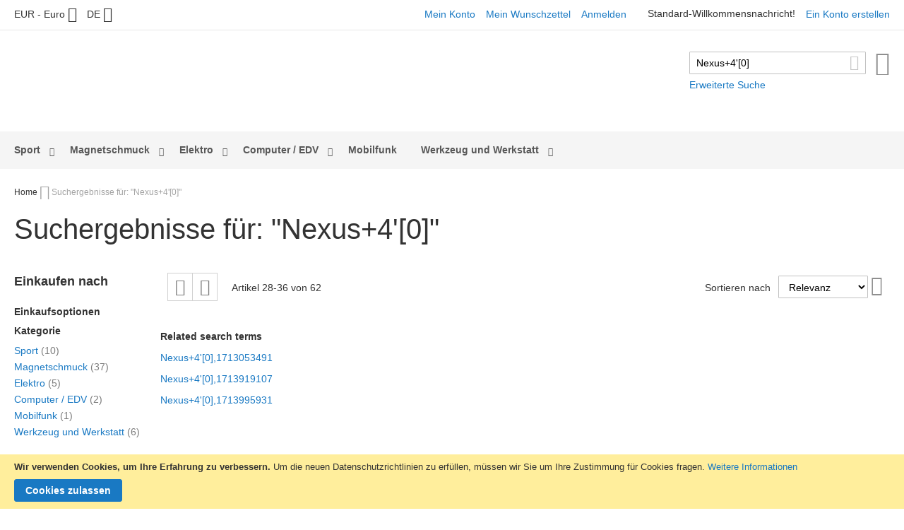

--- FILE ---
content_type: text/html; charset=UTF-8
request_url: http://www.xail.net/de/catalogsearch/result/index/?p=4&q=Nexus%2B4%27%5B0%5D
body_size: 14855
content:
<!doctype html>
<html lang="de">
    <head >
        <script>
    var BASE_URL = 'http://www.xail.net/de/';
    var require = {
        "baseUrl": "http://www.xail.net/pub/static/version1651071906/frontend/RHD/xail/de_DE"
    };
</script>
        <meta charset="utf-8"/>
<meta name="robots" content="INDEX,FOLLOW"/>
<meta name="title" content="Suchergebnisse für: &quot;Nexus+4&#039;[0]&quot;"/>
<meta name="viewport" content="width=device-width, initial-scale=1"/>
<meta name="format-detection" content="telephone=no"/>
<title>Suchergebnisse für: &quot;Nexus+4&#039;[0]&quot;</title>
<link  rel="stylesheet" type="text/css"  media="all" href="http://www.xail.net/pub/static/version1651071906/frontend/RHD/xail/de_DE/mage/calendar.css" />
<link  rel="stylesheet" type="text/css"  media="all" href="http://www.xail.net/pub/static/version1651071906/frontend/RHD/xail/de_DE/css/styles-m.css" />
<link  rel="stylesheet" type="text/css"  media="screen and (min-width: 768px)" href="http://www.xail.net/pub/static/version1651071906/frontend/RHD/xail/de_DE/css/styles-l.css" />
<link  rel="stylesheet" type="text/css"  media="print" href="http://www.xail.net/pub/static/version1651071906/frontend/RHD/xail/de_DE/css/print.css" />
<link  rel="icon" type="image/x-icon" href="http://www.xail.net/pub/static/version1651071906/frontend/RHD/xail/de_DE/Magento_Theme/favicon.ico" />
<link  rel="shortcut icon" type="image/x-icon" href="http://www.xail.net/pub/static/version1651071906/frontend/RHD/xail/de_DE/Magento_Theme/favicon.ico" />
<script  type="text/javascript"  src="http://www.xail.net/pub/static/version1651071906/frontend/RHD/xail/de_DE/requirejs/require.js"></script>
<script  type="text/javascript"  src="http://www.xail.net/pub/static/version1651071906/frontend/RHD/xail/de_DE/mage/requirejs/mixins.js"></script>
<script  type="text/javascript"  src="http://www.xail.net/pub/static/version1651071906/frontend/RHD/xail/de_DE/requirejs-config.js"></script>
<script  type="text/javascript"  src="http://www.xail.net/pub/static/version1651071906/frontend/RHD/xail/de_DE/mage/polyfill.js"></script>
            </head>
    <body data-container="body" data-mage-init='{"loaderAjax": {}, "loader": { "icon": "http://www.xail.net/pub/static/version1651071906/frontend/RHD/xail/de_DE/images/loader-2.gif"}}' class="page-products page-with-filter catalogsearch-result-index page-layout-2columns-left">
            <script>
        require.config({
            deps: [
                'jquery',
                'mage/translate',
                'jquery/jquery-storageapi'
            ],
            callback: function ($) {
                'use strict';

                var dependencies = [],
                    versionObj;

                $.initNamespaceStorage('mage-translation-storage');
                $.initNamespaceStorage('mage-translation-file-version');
                versionObj = $.localStorage.get('mage-translation-file-version');

                
                if (versionObj.version !== '6d85d10774ec267ea9a737a5b16f05a611b9a97f') {
                    dependencies.push(
                        'text!js-translation.json'
                    );

                }

                require.config({
                    deps: dependencies,
                    callback: function (string) {
                        if (typeof string === 'string') {
                            $.mage.translate.add(JSON.parse(string));
                            $.localStorage.set('mage-translation-storage', string);
                            $.localStorage.set(
                                'mage-translation-file-version',
                                {
                                    version: '6d85d10774ec267ea9a737a5b16f05a611b9a97f'
                                }
                            );
                        } else {
                            $.mage.translate.add($.localStorage.get('mage-translation-storage'));
                        }
                    }
                });
            }
        });
    </script>

<script type="text/x-magento-init">
    {
        "*": {
            "mage/cookies": {
                "expires": null,
                "path": "/",
                "domain": ".www.xail.net",
                "secure": false,
                "lifetime": "3600"
            }
        }
    }
</script>
    <noscript>
        <div class="message global noscript">
            <div class="content">
                <p>
                    <strong>JavaScript scheint in Ihrem Browser deaktiviert zu sein.</strong>
                    <span>Um unsere Website in bester Weise zu erfahren, aktivieren Sie Javascript in Ihrem Browser.</span>
                </p>
            </div>
        </div>
    </noscript>

<script>
    require.config({
        map: {
            '*': {
                wysiwygAdapter: 'mage/adminhtml/wysiwyg/tiny_mce/tinymce4Adapter'
            }
        }
    });
</script>
    <div role="alertdialog"
         tabindex="-1"
         class="message global cookie"
         id="notice-cookie-block"
         style="display: none;">
        <div role="document" class="content" tabindex="0">
            <p>
                <strong>Wir verwenden Cookies, um Ihre Erfahrung zu verbessern.</strong>
                <span>Um die neuen Datenschutzrichtlinien zu erfüllen, müssen wir Sie um Ihre Zustimmung für Cookies fragen.</span>
                <a href="http://www.xail.net/de/privacy-policy-cookie-restriction-mode/">Weitere Informationen</a>            </p>
            <div class="actions">
                <button id="btn-cookie-allow" class="action allow primary">
                    <span>Cookies zulassen</span>
                </button>
            </div>
        </div>
    </div>
    <script type="text/x-magento-init">
        {
            "#notice-cookie-block": {
                "cookieNotices": {
                    "cookieAllowButtonSelector": "#btn-cookie-allow",
                    "cookieName": "user_allowed_save_cookie",
                    "cookieValue": {"1":1},
                    "cookieLifetime": 31536000,
                    "noCookiesUrl": "http\u003A\u002F\u002Fwww.xail.net\u002Fde\u002Fcookie\u002Findex\u002FnoCookies\u002F"
                }
            }
        }
    </script>
<div style="display: none;" id="paypal-express-in-context-checkout-main"></div>
<script type="text/x-magento-init">
    {"*":{"Magento_Paypal\/js\/in-context\/express-checkout":{"id":"paypal-express-in-context-checkout-main","path":"http:\/\/www.xail.net\/de\/paypal\/express\/gettoken\/","merchantId":"DETJM95UZSDQ4","button":true,"clientConfig":{"locale":"de_DE","environment":"production","button":["paypal-express-in-context-checkout-main"]}}}}</script>
<div class="page-wrapper"><header class="page-header"><div class="panel wrapper"><div class="panel header"><ul class="header links"><li><a href="https://www.xail.net/de/customer/account/" >Mein Konto</a></li><li class="link wishlist" data-bind="scope: 'wishlist'">
    <a href="https://www.xail.net/de/wishlist/">Mein Wunschzettel        <!-- ko if: wishlist().counter -->
        <span data-bind="text: wishlist().counter" class="counter qty"></span>
        <!-- /ko -->
    </a>
</li>
<script type="text/x-magento-init">
    {
        "*": {
            "Magento_Ui/js/core/app": {
                "components": {
                    "wishlist": {
                        "component": "Magento_Wishlist/js/view/wishlist"
                    }
                }
            }
        }
    }

</script>
<li class="authorization-link" data-label="oder">
    <a href="https://www.xail.net/de/customer/account/login/referer/aHR0cDovL3d3dy54YWlsLm5ldC9kZS9jYXRhbG9nc2VhcmNoL3Jlc3VsdC9pbmRleC8_cD00JnE9TmV4dXMlMkI0JTI3JTVCMCU1RA%2C%2C/">
        Anmelden    </a>
</li>
<li class="item link compare" data-bind="scope: 'compareProducts'" data-role="compare-products-link">
    <a class="action compare no-display" title="Produkte vergleichen"
       data-bind="attr: {'href': compareProducts().listUrl}, css: {'no-display': !compareProducts().count}"
    >
        Produkte vergleichen        <span class="counter qty" data-bind="text: compareProducts().countCaption"></span>
    </a>
</li>
<script type="text/x-magento-init">
{"[data-role=compare-products-link]": {"Magento_Ui/js/core/app": {"components":{"compareProducts":{"component":"Magento_Catalog\/js\/view\/compare-products"}}}}}
</script>
        <li class="greet welcome" data-bind="scope: 'customer'">
            <!-- ko if: customer().fullname  -->
            <span class="logged-in" data-bind="text: new String('Willkommen, %1!').replace('%1', customer().fullname)">
            </span>
            <!-- /ko -->
            <!-- ko ifnot: customer().fullname  -->
            <span class="not-logged-in" data-bind='html:"Standard-Willkommensnachricht!"'></span>
                        <!-- /ko -->
        </li>
        <script type="text/x-magento-init">
        {
            "*": {
                "Magento_Ui/js/core/app": {
                    "components": {
                        "customer": {
                            "component": "Magento_Customer/js/view/customer"
                        }
                    }
                }
            }
        }
        </script>
    <li><a href="https://www.xail.net/de/customer/account/create/" >Ein Konto erstellen</a></li></ul><a class="action skip contentarea" href="#contentarea"><span>Direkt zum Inhalt</span></a>
<div class="switcher currency switcher-currency" id="switcher-currency">
    <strong class="label switcher-label"><span>Währung</span></strong>
    <div class="actions dropdown options switcher-options">
        <div class="action toggle switcher-trigger"
             id="switcher-currency-trigger"
             data-mage-init='{"dropdown":{}}'
             data-toggle="dropdown"
             data-trigger-keypress-button="true">
            <strong class="language-EUR">
                <span>EUR - Euro</span>
            </strong>
        </div>
        <ul class="dropdown switcher-dropdown" data-target="dropdown">
                                                <li class="currency-GBP switcher-option">
                        <a href="#" data-post='{"action":"http:\/\/www.xail.net\/de\/directory\/currency\/switch\/","data":{"currency":"GBP","uenc":"aHR0cDovL3d3dy54YWlsLm5ldC9kZS9jYXRhbG9nc2VhcmNoL3Jlc3VsdC9pbmRleC8_cD00JnE9TmV4dXMlMkI0JTI3JTVCMCU1RA,,"}}'>GBP - Britisches Pfund</a>
                    </li>
                                                                </ul>
    </div>
</div>
<div class="switcher language switcher-language" data-ui-id="language-switcher" id="switcher-language">
    <strong class="label switcher-label"><span>Sprache</span></strong>
    <div class="actions dropdown options switcher-options">
        <div class="action toggle switcher-trigger"
             id="switcher-language-trigger"
             data-mage-init='{"dropdown":{}}'
             data-toggle="dropdown"
             data-trigger-keypress-button="true">
            <strong class="view-de">
                <span>DE</span>
            </strong>
        </div>
        <ul class="dropdown switcher-dropdown"
            data-target="dropdown">
                                                                            <li class="view-en switcher-option">
                        <a href="http://www.xail.net/de/stores/store/redirect/___store/en/___from_store/de/uenc/aHR0cDovL3d3dy54YWlsLm5ldC9lbi9jYXRhbG9nc2VhcmNoL3Jlc3VsdC9pbmRleC8_cD00JnE9TmV4dXMlMkI0JTI3JTVCMCU1RA%2C%2C/">
                            EN                        </a>
                    </li>
                                    </ul>
    </div>
</div>
</div></div><div class="header content"><span data-action="toggle-nav" class="action nav-toggle"><span>Navigation umschalten</span></span>
<a
    class="logo"
    href="http://www.xail.net/de/"
    title=""
    aria-label="store logo">
    <img src="http://www.xail.net/pub/static/version1651071906/frontend/RHD/xail/de_DE/images/logo.svg"
         title=""
         alt=""
         width="189"         height="64"    />
</a>

<div data-block="minicart" class="minicart-wrapper">
    <a class="action showcart" href="https://www.xail.net/de/checkout/cart/"
       data-bind="scope: 'minicart_content'">
        <span class="text">Mein Warenkorb</span>
        <span class="counter qty empty"
              data-bind="css: { empty: !!getCartParam('summary_count') == false }, blockLoader: isLoading">
            <span class="counter-number"><!-- ko text: getCartParam('summary_count') --><!-- /ko --></span>
            <span class="counter-label">
            <!-- ko if: getCartParam('summary_count') -->
                <!-- ko text: getCartParam('summary_count') --><!-- /ko -->
                <!-- ko i18n: 'items' --><!-- /ko -->
            <!-- /ko -->
            </span>
        </span>
    </a>
            <div class="block block-minicart"
             data-role="dropdownDialog"
             data-mage-init='{"dropdownDialog":{
                "appendTo":"[data-block=minicart]",
                "triggerTarget":".showcart",
                "timeout": "2000",
                "closeOnMouseLeave": false,
                "closeOnEscape": true,
                "triggerClass":"active",
                "parentClass":"active",
                "buttons":[]}}'>
            <div id="minicart-content-wrapper" data-bind="scope: 'minicart_content'">
                <!-- ko template: getTemplate() --><!-- /ko -->
            </div>
                    </div>
        <script>
        window.checkout = {"shoppingCartUrl":"https:\/\/www.xail.net\/de\/checkout\/cart\/","checkoutUrl":"https:\/\/www.xail.net\/de\/checkout\/","updateItemQtyUrl":"http:\/\/www.xail.net\/de\/checkout\/sidebar\/updateItemQty\/","removeItemUrl":"http:\/\/www.xail.net\/de\/checkout\/sidebar\/removeItem\/","imageTemplate":"Magento_Catalog\/product\/image_with_borders","baseUrl":"http:\/\/www.xail.net\/de\/","minicartMaxItemsVisible":5,"websiteId":"1","maxItemsToDisplay":10,"storeId":"1","customerLoginUrl":"https:\/\/www.xail.net\/de\/customer\/account\/login\/referer\/aHR0cDovL3d3dy54YWlsLm5ldC9kZS9jYXRhbG9nc2VhcmNoL3Jlc3VsdC9pbmRleC8_cD00JnE9TmV4dXMlMkI0JTI3JTVCMCU1RA%2C%2C\/","isRedirectRequired":true,"autocomplete":"off","captcha":{"user_login":{"isCaseSensitive":false,"imageHeight":50,"imageSrc":"","refreshUrl":"http:\/\/www.xail.net\/de\/captcha\/refresh\/","isRequired":false,"timestamp":1769021054}}};
    </script>
    <script type="text/x-magento-init">
    {
        "[data-block='minicart']": {
            "Magento_Ui/js/core/app": {"components":{"minicart_content":{"children":{"subtotal.container":{"children":{"subtotal":{"children":{"subtotal.totals":{"config":{"display_cart_subtotal_incl_tax":1,"display_cart_subtotal_excl_tax":0,"template":"Magento_Tax\/checkout\/minicart\/subtotal\/totals"},"children":{"subtotal.totals.msrp":{"component":"Magento_Msrp\/js\/view\/checkout\/minicart\/subtotal\/totals","config":{"displayArea":"minicart-subtotal-hidden","template":"Magento_Msrp\/checkout\/minicart\/subtotal\/totals"}}},"component":"Magento_Tax\/js\/view\/checkout\/minicart\/subtotal\/totals"}},"component":"uiComponent","config":{"template":"Magento_Checkout\/minicart\/subtotal"}}},"component":"uiComponent","config":{"displayArea":"subtotalContainer"}},"item.renderer":{"component":"uiComponent","config":{"displayArea":"defaultRenderer","template":"Magento_Checkout\/minicart\/item\/default"},"children":{"item.image":{"component":"Magento_Catalog\/js\/view\/image","config":{"template":"Magento_Catalog\/product\/image","displayArea":"itemImage"}},"checkout.cart.item.price.sidebar":{"component":"uiComponent","config":{"template":"Magento_Checkout\/minicart\/item\/price","displayArea":"priceSidebar"}}}},"extra_info":{"component":"uiComponent","config":{"displayArea":"extraInfo"}},"promotion":{"component":"uiComponent","config":{"displayArea":"promotion"}}},"config":{"itemRenderer":{"default":"defaultRenderer","simple":"defaultRenderer","virtual":"defaultRenderer"},"template":"Magento_Checkout\/minicart\/content"},"component":"Magento_Checkout\/js\/view\/minicart"}},"types":[]}        },
        "*": {
            "Magento_Ui/js/block-loader": "http://www.xail.net/pub/static/version1651071906/frontend/RHD/xail/de_DE/images/loader-1.gif"
        }
    }
    </script>
</div>


<div class="block block-search">
    <div class="block block-title"><strong>Suche</strong></div>
    <div class="block block-content">
        <form class="form minisearch" id="search_mini_form" action="http://www.xail.net/de/catalogsearch/result/" method="get">
            <div class="field search">
                <label class="label" for="search" data-role="minisearch-label">
                    <span>Suche</span>
                </label>
                <div class="control">
                    <input id="search"
                           data-mage-init='{"quickSearch":{
                                "formSelector":"#search_mini_form",
                                "url":"http://www.xail.net/de/search/ajax/suggest/",
                                "destinationSelector":"#search_autocomplete"}
                           }'
                           type="text"
                           name="q"
                           value="Nexus+4&#039;[0]"
                           placeholder="Hier den ganzen Shop durchsuchen..."
                           class="input-text"
                           maxlength="128"
                           role="combobox"
                           aria-haspopup="false"
                           aria-autocomplete="both"
                           autocomplete="off"/>
                    <div id="search_autocomplete" class="search-autocomplete"></div>
                    <div class="nested">
    <a class="action advanced" href="http://www.xail.net/de/catalogsearch/advanced/" data-action="advanced-search">
        Erweiterte Suche    </a>
</div>
                </div>
            </div>
            <div class="actions">
                <button type="submit"
                    title="Suche"
                    class="action search"
                    aria-label="Search"
                >
                    <span>Suche</span>
                </button>
            </div>
        </form>
    </div>
</div>
</div></header>    <div class="sections nav-sections">
                <div class="section-items nav-sections-items" data-mage-init='{"tabs":{"openedState":"active"}}'>
                                            <div class="section-item-title nav-sections-item-title" data-role="collapsible">
                    <a class="nav-sections-item-switch" data-toggle="switch" href="#store.menu">Menü</a>
                </div>
                <div class="section-item-content nav-sections-item-content" id="store.menu" data-role="content">
<nav class="navigation" data-action="navigation">
    <ul data-mage-init='{"menu":{"responsive":true, "expanded":true, "position":{"my":"left top","at":"left bottom"}}}'>
        <li  class="level0 nav-1 category-item first level-top parent"><a href="http://www.xail.net/de/sport.html"  class="level-top" ><span>Sport</span></a><ul class="level0 submenu"><li  class="level1 nav-1-1 category-item first last parent"><a href="http://www.xail.net/de/sport/golf.html" ><span>Golf</span></a><ul class="level1 submenu"><li  class="level2 nav-1-1-1 category-item first last"><a href="http://www.xail.net/de/sport/golf/accessoires.html" ><span>Accessoires</span></a></li></ul></li></ul></li><li  class="level0 nav-2 category-item level-top parent"><a href="http://www.xail.net/de/schmuck.html"  class="level-top" ><span>Magnetschmuck</span></a><ul class="level0 submenu"><li  class="level1 nav-2-1 category-item first"><a href="http://www.xail.net/de/schmuck/sabona-of-london.html" ><span>Sabona of London</span></a></li><li  class="level1 nav-2-2 category-item"><a href="http://www.xail.net/de/schmuck/lunavit.html" ><span>Lunavit</span></a></li><li  class="level1 nav-2-3 category-item"><a href="http://www.xail.net/de/schmuck/sqbra.html" ><span>SQBRA</span></a></li><li  class="level1 nav-2-4 category-item"><a href="http://www.xail.net/de/schmuck/hip-titan.html" ><span>Hip Titan</span></a></li><li  class="level1 nav-2-5 category-item last"><a href="http://www.xail.net/de/schmuck/wellness-accessoires.html" ><span>Wellness Accessoires</span></a></li></ul></li><li  class="level0 nav-3 category-item level-top parent"><a href="http://www.xail.net/de/elektronik.html"  class="level-top" ><span>Elektro</span></a><ul class="level0 submenu"><li  class="level1 nav-3-1 category-item first"><a href="http://www.xail.net/de/elektronik/handy-zubehor.html" ><span>LED Farbwechsellampe</span></a></li><li  class="level1 nav-3-2 category-item"><a href="http://www.xail.net/de/elektronik/schalter.html" ><span>Schalter</span></a></li><li  class="level1 nav-3-3 category-item"><a href="http://www.xail.net/de/elektronik/bewegungsmelder-licht.html" ><span>Bewegungsmelder / Licht</span></a></li><li  class="level1 nav-3-4 category-item last"><a href="http://www.xail.net/de/elektronik/muckenfalle.html" ><span>Mückenfalle</span></a></li></ul></li><li  class="level0 nav-4 category-item level-top parent"><a href="http://www.xail.net/de/sonstiges.html"  class="level-top" ><span>Computer / EDV</span></a><ul class="level0 submenu"><li  class="level1 nav-4-1 category-item first parent"><a href="http://www.xail.net/de/sonstiges/drucker.html" ><span>Drucker</span></a><ul class="level1 submenu"><li  class="level2 nav-4-1-1 category-item first last"><a href="http://www.xail.net/de/sonstiges/drucker/toner.html" ><span>Toner</span></a></li></ul></li><li  class="level1 nav-4-2 category-item last"><a href="http://www.xail.net/de/sonstiges/multimedia.html" ><span>Multimedia</span></a></li></ul></li><li  class="level0 nav-5 category-item level-top"><a href="http://www.xail.net/de/mobilfunk.html"  class="level-top" ><span>Mobilfunk</span></a></li><li  class="level0 nav-6 category-item last level-top parent"><a href="http://www.xail.net/de/werkzeug-und-werkstatt.html"  class="level-top" ><span>Werkzeug und Werkstatt</span></a><ul class="level0 submenu"><li  class="level1 nav-6-1 category-item first last parent"><a href="http://www.xail.net/de/werkzeug-und-werkstatt/werkzeug.html" ><span>Werkzeug</span></a><ul class="level1 submenu"><li  class="level2 nav-6-1-1 category-item first last"><a href="http://www.xail.net/de/werkzeug-und-werkstatt/werkzeug/schraubendreher.html" ><span>Schraubendreher</span></a></li></ul></li></ul></li>            </ul>
</nav>
</div>
                                            <div class="section-item-title nav-sections-item-title" data-role="collapsible">
                    <a class="nav-sections-item-switch" data-toggle="switch" href="#store.links">Konto</a>
                </div>
                <div class="section-item-content nav-sections-item-content" id="store.links" data-role="content"><!-- Account links --></div>
                                            <div class="section-item-title nav-sections-item-title" data-role="collapsible">
                    <a class="nav-sections-item-switch" data-toggle="switch" href="#store.settings">Einstellungen</a>
                </div>
                <div class="section-item-content nav-sections-item-content" id="store.settings" data-role="content"><div class="switcher language switcher-language" data-ui-id="language-switcher" id="switcher-language-nav">
    <strong class="label switcher-label"><span>Sprache</span></strong>
    <div class="actions dropdown options switcher-options">
        <div class="action toggle switcher-trigger"
             id="switcher-language-trigger-nav"
             data-mage-init='{"dropdown":{}}'
             data-toggle="dropdown"
             data-trigger-keypress-button="true">
            <strong class="view-de">
                <span>DE</span>
            </strong>
        </div>
        <ul class="dropdown switcher-dropdown"
            data-target="dropdown">
                                                                            <li class="view-en switcher-option">
                        <a href="http://www.xail.net/de/stores/store/redirect/___store/en/___from_store/de/uenc/aHR0cDovL3d3dy54YWlsLm5ldC9lbi9jYXRhbG9nc2VhcmNoL3Jlc3VsdC9pbmRleC8_cD00JnE9TmV4dXMlMkI0JTI3JTVCMCU1RA%2C%2C/">
                            EN                        </a>
                    </li>
                                    </ul>
    </div>
</div>
<div class="switcher currency switcher-currency" id="switcher-currency-nav">
    <strong class="label switcher-label"><span>Währung</span></strong>
    <div class="actions dropdown options switcher-options">
        <div class="action toggle switcher-trigger"
             id="switcher-currency-trigger-nav"
             data-mage-init='{"dropdown":{}}'
             data-toggle="dropdown"
             data-trigger-keypress-button="true">
            <strong class="language-EUR">
                <span>EUR - Euro</span>
            </strong>
        </div>
        <ul class="dropdown switcher-dropdown" data-target="dropdown">
                                                <li class="currency-GBP switcher-option">
                        <a href="#" data-post='{"action":"http:\/\/www.xail.net\/de\/directory\/currency\/switch\/","data":{"currency":"GBP","uenc":"aHR0cDovL3d3dy54YWlsLm5ldC9kZS9jYXRhbG9nc2VhcmNoL3Jlc3VsdC9pbmRleC8_cD00JnE9TmV4dXMlMkI0JTI3JTVCMCU1RA,,"}}'>GBP - Britisches Pfund</a>
                    </li>
                                                                </ul>
    </div>
</div>
</div>
                    </div>
    </div>
<div class="breadcrumbs">
    <ul class="items">
                    <li class="item home">
                            <a href="http://www.xail.net/de/" title="Zur Homepage">Home</a>
                        </li>
                    <li class="item search">
                            <strong>Suchergebnisse für: &quot;Nexus+4&#039;[0]&quot;</strong>
                        </li>
            </ul>
</div>
<main id="maincontent" class="page-main"><a id="contentarea" tabindex="-1"></a>
<div class="page-title-wrapper">
    <h1 class="page-title"
                >
        <span class="base" data-ui-id="page-title-wrapper" >Suchergebnisse für: &quot;Nexus+4&#039;[0]&quot;</span>    </h1>
    </div>
<div class="page messages"><div data-placeholder="messages"></div>
<div data-bind="scope: 'messages'">
    <!-- ko if: cookieMessages && cookieMessages.length > 0 -->
    <div role="alert" data-bind="foreach: { data: cookieMessages, as: 'message' }" class="messages">
        <div data-bind="attr: {
            class: 'message-' + message.type + ' ' + message.type + ' message',
            'data-ui-id': 'message-' + message.type
        }">
            <div data-bind="html: message.text"></div>
        </div>
    </div>
    <!-- /ko -->
    <!-- ko if: messages().messages && messages().messages.length > 0 -->
    <div role="alert" data-bind="foreach: { data: messages().messages, as: 'message' }" class="messages">
        <div data-bind="attr: {
            class: 'message-' + message.type + ' ' + message.type + ' message',
            'data-ui-id': 'message-' + message.type
        }">
            <div data-bind="html: message.text"></div>
        </div>
    </div>
    <!-- /ko -->
</div>
<script type="text/x-magento-init">
    {
        "*": {
            "Magento_Ui/js/core/app": {
                "components": {
                        "messages": {
                            "component": "Magento_Theme/js/view/messages"
                        }
                    }
                }
            }
    }
</script>
</div><div class="columns"><div class="column main"><input name="form_key" type="hidden" value="9bMNY0Y8D1StZRZh" /><div id="authenticationPopup" data-bind="scope:'authenticationPopup'" style="display: none;">
    <script>
        window.authenticationPopup = {"autocomplete":"off","customerRegisterUrl":"https:\/\/www.xail.net\/de\/customer\/account\/create\/","customerForgotPasswordUrl":"https:\/\/www.xail.net\/de\/customer\/account\/forgotpassword\/","baseUrl":"http:\/\/www.xail.net\/de\/"};
    </script>
    <!-- ko template: getTemplate() --><!-- /ko -->
    <script type="text/x-magento-init">
        {
            "#authenticationPopup": {
                "Magento_Ui/js/core/app": {"components":{"authenticationPopup":{"component":"Magento_Customer\/js\/view\/authentication-popup","children":{"messages":{"component":"Magento_Ui\/js\/view\/messages","displayArea":"messages"},"captcha":{"component":"Magento_Captcha\/js\/view\/checkout\/loginCaptcha","displayArea":"additional-login-form-fields","formId":"user_login","configSource":"checkout"},"amazon-button":{"component":"Amazon_Login\/js\/view\/login-button-wrapper","sortOrder":"0","displayArea":"additional-login-form-fields","config":{"tooltip":"Verwenden Sie Ihre Amazon-Anmeldedaten, um sich sicher bei unserer Website anzumelden."}}}}}}            },
            "*": {
                "Magento_Ui/js/block-loader": "http\u003A\u002F\u002Fwww.xail.net\u002Fpub\u002Fstatic\u002Fversion1651071906\u002Ffrontend\u002FRHD\u002Fxail\u002Fde_DE\u002Fimages\u002Floader\u002D1.gif"
            }
        }
    </script>
</div>
<script type="text/x-magento-init">
{"*":{"Magento_Customer\/js\/section-config":{"sections":{"stores\/store\/switch":"*","directory\/currency\/switch":"*","*":["messages"],"customer\/account\/logout":["recently_viewed_product","recently_compared_product"],"customer\/account\/loginpost":"*","customer\/account\/createpost":"*","customer\/account\/editpost":"*","customer\/ajax\/login":["checkout-data","cart","captcha"],"catalog\/product_compare\/add":["compare-products"],"catalog\/product_compare\/remove":["compare-products"],"catalog\/product_compare\/clear":["compare-products"],"sales\/guest\/reorder":["cart"],"sales\/order\/reorder":["cart"],"checkout\/cart\/add":["cart"],"checkout\/cart\/delete":["cart"],"checkout\/cart\/updatepost":["cart"],"checkout\/cart\/updateitemoptions":["cart"],"checkout\/cart\/couponpost":["cart"],"checkout\/cart\/estimatepost":["cart"],"checkout\/cart\/estimateupdatepost":["cart"],"checkout\/onepage\/saveorder":["cart","checkout-data","last-ordered-items","checkout-fields"],"checkout\/sidebar\/removeitem":["cart"],"checkout\/sidebar\/updateitemqty":["cart"],"rest\/*\/v1\/carts\/*\/payment-information":["cart","checkout-data","last-ordered-items","instant-purchase"],"rest\/*\/v1\/guest-carts\/*\/payment-information":["cart"],"rest\/*\/v1\/guest-carts\/*\/selected-payment-method":["cart","checkout-data"],"rest\/*\/v1\/carts\/*\/selected-payment-method":["cart","checkout-data","instant-purchase"],"authorizenet\/directpost_payment\/place":["cart","checkout-data"],"customer\/address\/*":["instant-purchase"],"customer\/account\/*":["instant-purchase"],"vault\/cards\/deleteaction":["instant-purchase"],"multishipping\/checkout\/overviewpost":["cart"],"paypal\/express\/placeorder":["cart","checkout-data"],"paypal\/payflowexpress\/placeorder":["cart","checkout-data"],"paypal\/express\/onauthorization":["cart","checkout-data"],"persistent\/index\/unsetcookie":["persistent"],"review\/product\/post":["review"],"braintree\/paypal\/placeorder":["cart","checkout-data"],"wishlist\/index\/add":["wishlist"],"wishlist\/index\/remove":["wishlist"],"wishlist\/index\/updateitemoptions":["wishlist"],"wishlist\/index\/update":["wishlist"],"wishlist\/index\/cart":["wishlist","cart"],"wishlist\/index\/fromcart":["wishlist","cart"],"wishlist\/index\/allcart":["wishlist","cart"],"wishlist\/shared\/allcart":["wishlist","cart"],"wishlist\/shared\/cart":["cart"],"rest\/*\/v1\/*\/*\/dhl-services\/save-services":["cart"]},"clientSideSections":["checkout-data","cart-data"],"baseUrls":["https:\/\/www.xail.net\/de\/","http:\/\/www.xail.net\/de\/"]}}}</script>
<script type="text/x-magento-init">
{"*":{"Magento_Customer\/js\/customer-data":{"sectionLoadUrl":"http:\/\/www.xail.net\/de\/customer\/section\/load\/","expirableSectionLifetime":60,"expirableSectionNames":["cart","persistent"],"cookieLifeTime":"3600","updateSessionUrl":"http:\/\/www.xail.net\/de\/customer\/account\/updateSession\/"}}}</script>
<script type="text/x-magento-init">
{"*":{"Magento_Customer\/js\/invalidation-processor":{"invalidationRules":{"website-rule":{"Magento_Customer\/js\/invalidation-rules\/website-rule":{"scopeConfig":{"websiteId":1}}}}}}}</script>
<script type="text/x-magento-init">
    {
        "body": {
            "pageCache": {"url":"http:\/\/www.xail.net\/de\/page_cache\/block\/render\/?p=4&q=Nexus%2B4%27%5B0%5D","handles":["default","catalogsearch_result_index"],"originalRequest":{"route":"catalogsearch","controller":"result","action":"index","uri":"\/de\/catalogsearch\/result\/index\/?p=4&q=Nexus%2B4%27%5B0%5D"},"versionCookieName":"private_content_version"}        }
    }
</script>

<div class="search results">
                <div class="toolbar toolbar-products" data-mage-init='{"productListToolbarForm":{"mode":"product_list_mode","direction":"product_list_dir","order":"product_list_order","limit":"product_list_limit","modeDefault":"grid","directionDefault":"desc","orderDefault":"relevance","limitDefault":"9","url":"http:\/\/www.xail.net\/de\/catalogsearch\/result\/index\/?p=4&q=Nexus%2B4%27%5B0%5D","formKey":"9bMNY0Y8D1StZRZh","post":false}}'>
                    <div class="modes">
            <strong class="modes-label" id="modes-label">Ansicht als</strong>
                        <strong title="Raster"
                class="modes-mode active mode-grid"
                data-value="grid">
                <span>Raster</span>
            </strong>
                                    <a class="modes-mode mode-list"
               title="Liste"
               href="#"
               data-role="mode-switcher"
               data-value="list"
               id="mode-list"
               aria-labelledby="modes-label mode-list">
                <span>Liste</span>
            </a>
                        </div>
        
        <p class="toolbar-amount" id="toolbar-amount">
            Artikel <span class="toolbar-number">28</span>-<span class="toolbar-number">36</span> von <span class="toolbar-number">62</span>    </p>

        
    
        
                <div class="pages">
            <strong class="label pages-label" id="paging-label">Seite</strong>
            <ul class="items pages-items" aria-labelledby="paging-label">
                            <li class="item pages-item-previous">
                                        <a class="action  previous" href="http://www.xail.net/de/catalogsearch/result/index/?p=3&amp;q=Nexus%2B4%27%5B0%5D" title="Zurück">
                        <span class="label">Seite</span>
                        <span>Zurück</span>
                    </a>
                </li>
            
            
            
                                                <li class="item">
                        <a href="http://www.xail.net/de/catalogsearch/result/index/?p=2&amp;q=Nexus%2B4%27%5B0%5D" class="page">
                            <span class="label">Seite</span>
                            <span>2</span>
                        </a>
                    </li>
                                                                <li class="item">
                        <a href="http://www.xail.net/de/catalogsearch/result/index/?p=3&amp;q=Nexus%2B4%27%5B0%5D" class="page">
                            <span class="label">Seite</span>
                            <span>3</span>
                        </a>
                    </li>
                                                                <li class="item current">
                        <strong class="page">
                            <span class="label">Sie lesen gerade Seite</span>
                            <span>4</span>
                        </strong>
                    </li>
                                                                <li class="item">
                        <a href="http://www.xail.net/de/catalogsearch/result/index/?p=5&amp;q=Nexus%2B4%27%5B0%5D" class="page">
                            <span class="label">Seite</span>
                            <span>5</span>
                        </a>
                    </li>
                                                                <li class="item">
                        <a href="http://www.xail.net/de/catalogsearch/result/index/?p=6&amp;q=Nexus%2B4%27%5B0%5D" class="page">
                            <span class="label">Seite</span>
                            <span>6</span>
                        </a>
                    </li>
                            
            
            
                            <li class="item pages-item-next">
                                        <a class="action  next" href="http://www.xail.net/de/catalogsearch/result/index/?p=5&amp;q=Nexus%2B4%27%5B0%5D" title="Weiter">
                        <span class="label">Seite</span>
                        <span>Weiter</span>
                    </a>
                </li>
                        </ul>
        </div>
        
    
    

        <div class="field limiter">
    <label class="label" for="limiter">
        <span>Anzeigen</span>
    </label>
    <div class="control">
        <select id="limiter" data-role="limiter" class="limiter-options">
                            <option value="9"                    selected="selected">
                    9                </option>
                            <option value="15">
                    15                </option>
                            <option value="30">
                    30                </option>
                    </select>
    </div>
    <span class="limiter-text">pro Seite</span>
</div>

                    <div class="toolbar-sorter sorter">
    <label class="sorter-label" for="sorter">Sortieren nach</label>
    <select id="sorter" data-role="sorter" class="sorter-options">
                    <option value="name"
                                >
                Produktname            </option>
                    <option value="price"
                                >
                Preis            </option>
                    <option value="relevance"
                                    selected="selected"
                                >
                Relevanz            </option>
            </select>
            <a title="In aufsteigender Reihenfolge" href="#" class="action sorter-action sort-desc" data-role="direction-switcher" data-value="asc">
            <span>In aufsteigender Reihenfolge</span>
        </a>
    </div>
            </div>
        <dl class="block">
        <dt class="title">Related search terms</dt>
                    <dd class="item">
                <a href="http://www.xail.net/de/catalogsearch/result/?q=Nexus%2B4%27%5B0%5D%2C1713053491"
                    >Nexus+4&#039;[0],1713053491</a>
                            </dd>
                    <dd class="item">
                <a href="http://www.xail.net/de/catalogsearch/result/?q=Nexus%2B4%27%5B0%5D%2C1713919107"
                    >Nexus+4&#039;[0],1713919107</a>
                            </dd>
                    <dd class="item">
                <a href="http://www.xail.net/de/catalogsearch/result/?q=Nexus%2B4%27%5B0%5D%2C1713995931"
                    >Nexus+4&#039;[0],1713995931</a>
                            </dd>
            </dl>
        <div class="products wrapper grid products-grid">
        <ol class="products list items product-items">
                                    <li class="item product product-item">
                <div class="product-item-info" data-container="product-grid">
                                                            <a href="http://www.xail.net/de/lunavit-magnetarmband-ercole-schwarz-m.html" class="product photo product-item-photo" tabindex="-1">
                        
<span class="product-image-container"
      style="width:240px;">
    <span class="product-image-wrapper"
          style="padding-bottom: 125%;">
        <img class="product-image-photo"
                        src="http://www.xail.net/pub/static/version1651071906/frontend/RHD/xail/de_DE/Magento_Catalog/images/product/placeholder/small_image.jpg"
            max-width="240"
            max-height="300"
            alt="Lunavit Magnetarmband Ercole schwarz  M "/></span>
</span>
                    </a>
                    <div class="product details product-item-details">
                                                <strong class="product name product-item-name">
                            <a class="product-item-link"
                               href="http://www.xail.net/de/lunavit-magnetarmband-ercole-schwarz-m.html">
                                Lunavit Magnetarmband Ercole schwarz  M                             </a>
                        </strong>
                                                <div class="price-box price-final_price" data-role="priceBox" data-product-id="324" data-price-box="product-id-324">
    

<span class="price-container price-final_price tax weee"
        >
        <span  id="product-price-324"                data-price-amount="59.95"
        data-price-type="finalPrice"
        class="price-wrapper "
    ><span class="price">59,95 €</span></span>
        </span>

</div>
    <span class="tax-details">
        inkl. 19% MwSt. zzgl. <a href="http://www.xail.net/de/versandkosten">Versandkosten</a>    </span>
                        
                        <div class="product-item-inner">
                            <div class="product actions product-item-actions">
                                <div class="actions-primary">
                                                                                                                    <form data-role="tocart-form" data-product-sku="400054M" action="http://www.xail.net/de/checkout/cart/add/uenc/aHR0cDovL3d3dy54YWlsLm5ldC9kZS9jYXRhbG9nc2VhcmNoL3Jlc3VsdC9pbmRleC8_cD00JnE9TmV4dXMlMkI0JTI3JTVCMCU1RA%2C%2C/product/324/" method="post">
                                            <input type="hidden" name="product" value="324">
                                            <input type="hidden" name="uenc" value="[base64],">
                                            <input name="form_key" type="hidden" value="9bMNY0Y8D1StZRZh" />                                            <button type="submit"
                                                    title="In den Warenkorb"
                                                    class="action tocart primary">
                                                <span>In den Warenkorb</span>
                                            </button>
                                        </form>
                                                                    </div>
                                <div data-role="add-to-links" class="actions-secondary">
                                                                                <a href="#"
       class="action towishlist"
       title="Zur&#x20;Wunschliste&#x20;hinzuf&#xFC;gen"
       aria-label="Zur&#x20;Wunschliste&#x20;hinzuf&#xFC;gen"
       data-post='{"action":"https:\/\/www.xail.net\/de\/wishlist\/index\/add\/","data":{"product":"324","uenc":"aHR0cDovL3d3dy54YWlsLm5ldC9kZS9jYXRhbG9nc2VhcmNoL3Jlc3VsdC9pbmRleC8_cD00JnE9TmV4dXMlMkI0JTI3JTVCMCU1RA,,"}}'
       data-action="add-to-wishlist"
       role="button">
        <span>Zur Wunschliste hinzufügen</span>
    </a>
<a href="#"
   class="action tocompare"
   title="Zur Vergleichsliste hinzufügen"
   aria-label="Zur Vergleichsliste hinzufügen"
   data-post='{"action":"http:\/\/www.xail.net\/de\/catalog\/product_compare\/add\/","data":{"product":"324","uenc":"aHR0cDovL3d3dy54YWlsLm5ldC9kZS9jYXRhbG9nc2VhcmNoL3Jlc3VsdC9pbmRleC8_cD00JnE9TmV4dXMlMkI0JTI3JTVCMCU1RA,,"}}'
   role="button">
    <span>Zur Vergleichsliste hinzufügen</span>
</a>
                                                                    </div>
                            </div>
                                                    </div>
                    </div>
                </div>
            </li>
                        <li class="item product product-item">
                <div class="product-item-info" data-container="product-grid">
                                                            <a href="http://www.xail.net/de/sabona-of-london-magnetschmuck-armband-black-carbon.html" class="product photo product-item-photo" tabindex="-1">
                        
<span class="product-image-container"
      style="width:240px;">
    <span class="product-image-wrapper"
          style="padding-bottom: 125%;">
        <img class="product-image-photo"
                        src="http://www.xail.net/pub/media/catalog/product/cache/39fe54cf31b22645e65e6ca4de4108df/s/a/sabona_of_london_magnetschmuck-armband_fuer_maenner-armband_edelstahl_herren-carbon_armband-armband_fuer_aeltere_menschen-detailansicht_1.jpg"
            max-width="240"
            max-height="300"
            alt="Sabona of London Magnetarmband Black Carbon aus Edelstahl für Männer Detailansicht"/></span>
</span>
                    </a>
                    <div class="product details product-item-details">
                                                <strong class="product name product-item-name">
                            <a class="product-item-link"
                               href="http://www.xail.net/de/sabona-of-london-magnetschmuck-armband-black-carbon.html">
                                Sabona of London Magnetschmuck Armband Black Carbon                            </a>
                        </strong>
                                                <div class="price-box price-final_price" data-role="priceBox" data-product-id="29" data-price-box="product-id-29">
<span class="normal-price">
    

<span class="price-container price-final_price tax weee"
        >
            <span class="price-label">nur</span>
        <span  id="product-price-29"                data-price-amount="29.95"
        data-price-type="finalPrice"
        class="price-wrapper "
    ><span class="price">29,95 €</span></span>
        </span>
</span>


</div>
    <span class="tax-details">
        inkl. 19% MwSt. zzgl. <a href="http://www.xail.net/de/versandkosten">Versandkosten</a>    </span>
                        
                        <div class="product-item-inner">
                            <div class="product actions product-item-actions">
                                <div class="actions-primary">
                                                                                                                    <form data-role="tocart-form" data-product-sku="300190" action="http://www.xail.net/de/sabona-of-london-magnetschmuck-armband-black-carbon.html?options=cart" method="post">
                                            <input type="hidden" name="product" value="29">
                                            <input type="hidden" name="uenc" value="aHR0cDovL3d3dy54YWlsLm5ldC9kZS9zYWJvbmEtb2YtbG9uZG9uLW1hZ25ldHNjaG11Y2stYXJtYmFuZC1ibGFjay1jYXJib24uaHRtbD9vcHRpb25zPWNhcnQ,">
                                            <input name="form_key" type="hidden" value="9bMNY0Y8D1StZRZh" />                                            <button type="submit"
                                                    title="In den Warenkorb"
                                                    class="action tocart primary">
                                                <span>In den Warenkorb</span>
                                            </button>
                                        </form>
                                                                    </div>
                                <div data-role="add-to-links" class="actions-secondary">
                                                                                <a href="#"
       class="action towishlist"
       title="Zur&#x20;Wunschliste&#x20;hinzuf&#xFC;gen"
       aria-label="Zur&#x20;Wunschliste&#x20;hinzuf&#xFC;gen"
       data-post='{"action":"https:\/\/www.xail.net\/de\/wishlist\/index\/add\/","data":{"product":"29","uenc":"aHR0cDovL3d3dy54YWlsLm5ldC9kZS9jYXRhbG9nc2VhcmNoL3Jlc3VsdC9pbmRleC8_cD00JnE9TmV4dXMlMkI0JTI3JTVCMCU1RA,,"}}'
       data-action="add-to-wishlist"
       role="button">
        <span>Zur Wunschliste hinzufügen</span>
    </a>
<a href="#"
   class="action tocompare"
   title="Zur Vergleichsliste hinzufügen"
   aria-label="Zur Vergleichsliste hinzufügen"
   data-post='{"action":"http:\/\/www.xail.net\/de\/catalog\/product_compare\/add\/","data":{"product":"29","uenc":"aHR0cDovL3d3dy54YWlsLm5ldC9kZS9jYXRhbG9nc2VhcmNoL3Jlc3VsdC9pbmRleC8_cD00JnE9TmV4dXMlMkI0JTI3JTVCMCU1RA,,"}}'
   role="button">
    <span>Zur Vergleichsliste hinzufügen</span>
</a>
                                                                    </div>
                            </div>
                                                    </div>
                    </div>
                </div>
            </li>
                        <li class="item product product-item">
                <div class="product-item-info" data-container="product-grid">
                                                            <a href="http://www.xail.net/de/lunavit-magnet-perlenarmband-aton-xs.html" class="product photo product-item-photo" tabindex="-1">
                        
<span class="product-image-container"
      style="width:240px;">
    <span class="product-image-wrapper"
          style="padding-bottom: 125%;">
        <img class="product-image-photo"
                        src="http://www.xail.net/pub/static/version1651071906/frontend/RHD/xail/de_DE/Magento_Catalog/images/product/placeholder/small_image.jpg"
            max-width="240"
            max-height="300"
            alt="Lunavit Magnet Perlenarmband Aton XS"/></span>
</span>
                    </a>
                    <div class="product details product-item-details">
                                                <strong class="product name product-item-name">
                            <a class="product-item-link"
                               href="http://www.xail.net/de/lunavit-magnet-perlenarmband-aton-xs.html">
                                Lunavit Magnet Perlenarmband Aton XS                            </a>
                        </strong>
                                                <div class="price-box price-final_price" data-role="priceBox" data-product-id="350" data-price-box="product-id-350">
    

<span class="price-container price-final_price tax weee"
        >
        <span  id="product-price-350"                data-price-amount="39.95"
        data-price-type="finalPrice"
        class="price-wrapper "
    ><span class="price">39,95 €</span></span>
        </span>

</div>
    <span class="tax-details">
        inkl. 19% MwSt. zzgl. <a href="http://www.xail.net/de/versandkosten">Versandkosten</a>    </span>
                        
                        <div class="product-item-inner">
                            <div class="product actions product-item-actions">
                                <div class="actions-primary">
                                                                                                                    <form data-role="tocart-form" data-product-sku="V1-G1NP-LARI" action="http://www.xail.net/de/checkout/cart/add/uenc/aHR0cDovL3d3dy54YWlsLm5ldC9kZS9jYXRhbG9nc2VhcmNoL3Jlc3VsdC9pbmRleC8_cD00JnE9TmV4dXMlMkI0JTI3JTVCMCU1RA%2C%2C/product/350/" method="post">
                                            <input type="hidden" name="product" value="350">
                                            <input type="hidden" name="uenc" value="[base64],">
                                            <input name="form_key" type="hidden" value="9bMNY0Y8D1StZRZh" />                                            <button type="submit"
                                                    title="In den Warenkorb"
                                                    class="action tocart primary">
                                                <span>In den Warenkorb</span>
                                            </button>
                                        </form>
                                                                    </div>
                                <div data-role="add-to-links" class="actions-secondary">
                                                                                <a href="#"
       class="action towishlist"
       title="Zur&#x20;Wunschliste&#x20;hinzuf&#xFC;gen"
       aria-label="Zur&#x20;Wunschliste&#x20;hinzuf&#xFC;gen"
       data-post='{"action":"https:\/\/www.xail.net\/de\/wishlist\/index\/add\/","data":{"product":"350","uenc":"aHR0cDovL3d3dy54YWlsLm5ldC9kZS9jYXRhbG9nc2VhcmNoL3Jlc3VsdC9pbmRleC8_cD00JnE9TmV4dXMlMkI0JTI3JTVCMCU1RA,,"}}'
       data-action="add-to-wishlist"
       role="button">
        <span>Zur Wunschliste hinzufügen</span>
    </a>
<a href="#"
   class="action tocompare"
   title="Zur Vergleichsliste hinzufügen"
   aria-label="Zur Vergleichsliste hinzufügen"
   data-post='{"action":"http:\/\/www.xail.net\/de\/catalog\/product_compare\/add\/","data":{"product":"350","uenc":"aHR0cDovL3d3dy54YWlsLm5ldC9kZS9jYXRhbG9nc2VhcmNoL3Jlc3VsdC9pbmRleC8_cD00JnE9TmV4dXMlMkI0JTI3JTVCMCU1RA,,"}}'
   role="button">
    <span>Zur Vergleichsliste hinzufügen</span>
</a>
                                                                    </div>
                            </div>
                                                    </div>
                    </div>
                </div>
            </li>
                        <li class="item product product-item">
                <div class="product-item-info" data-container="product-grid">
                                                            <a href="http://www.xail.net/de/daiya-tee-holder-fisch-pink.html" class="product photo product-item-photo" tabindex="-1">
                        
<span class="product-image-container"
      style="width:240px;">
    <span class="product-image-wrapper"
          style="padding-bottom: 125%;">
        <img class="product-image-photo"
                        src="http://www.xail.net/pub/media/catalog/product/cache/39fe54cf31b22645e65e6ca4de4108df/d/a/dayia_tee_holder_fisch_pink-golfbag-fuer_driving_range-golf_geschenke-golf_zubehoer-golf_accessoires.jpg"
            max-width="240"
            max-height="300"
            alt="Daiya Tee Holder Fisch pink "/></span>
</span>
                    </a>
                    <div class="product details product-item-details">
                                                <strong class="product name product-item-name">
                            <a class="product-item-link"
                               href="http://www.xail.net/de/daiya-tee-holder-fisch-pink.html">
                                Daiya Tee Holder Fisch pink                             </a>
                        </strong>
                                                <div class="price-box price-final_price" data-role="priceBox" data-product-id="191" data-price-box="product-id-191">
    <span class="special-price">
        

<span class="price-container price-final_price tax weee"
        >
            <span class="price-label">Sonderangebot</span>
        <span  id="product-price-191"                data-price-amount="5.95"
        data-price-type="finalPrice"
        class="price-wrapper "
    ><span class="price">5,95 €</span></span>
        </span>
    </span>
    <span class="old-price">
        

<span class="price-container price-final_price tax weee"
        >
            <span class="price-label">Normalpreis</span>
        <span  id="old-price-191"                data-price-amount="12.95"
        data-price-type="oldPrice"
        class="price-wrapper "
    ><span class="price">12,95 €</span></span>
        </span>
    </span>

</div>
    <span class="tax-details">
        inkl. 19% MwSt. zzgl. <a href="http://www.xail.net/de/versandkosten">Versandkosten</a>    </span>
                        
                        <div class="product-item-inner">
                            <div class="product actions product-item-actions">
                                <div class="actions-primary">
                                                                                                                    <form data-role="tocart-form" data-product-sku="200026" action="http://www.xail.net/de/checkout/cart/add/uenc/aHR0cDovL3d3dy54YWlsLm5ldC9kZS9jYXRhbG9nc2VhcmNoL3Jlc3VsdC9pbmRleC8_cD00JnE9TmV4dXMlMkI0JTI3JTVCMCU1RA%2C%2C/product/191/" method="post">
                                            <input type="hidden" name="product" value="191">
                                            <input type="hidden" name="uenc" value="[base64],">
                                            <input name="form_key" type="hidden" value="9bMNY0Y8D1StZRZh" />                                            <button type="submit"
                                                    title="In den Warenkorb"
                                                    class="action tocart primary">
                                                <span>In den Warenkorb</span>
                                            </button>
                                        </form>
                                                                    </div>
                                <div data-role="add-to-links" class="actions-secondary">
                                                                                <a href="#"
       class="action towishlist"
       title="Zur&#x20;Wunschliste&#x20;hinzuf&#xFC;gen"
       aria-label="Zur&#x20;Wunschliste&#x20;hinzuf&#xFC;gen"
       data-post='{"action":"https:\/\/www.xail.net\/de\/wishlist\/index\/add\/","data":{"product":"191","uenc":"aHR0cDovL3d3dy54YWlsLm5ldC9kZS9jYXRhbG9nc2VhcmNoL3Jlc3VsdC9pbmRleC8_cD00JnE9TmV4dXMlMkI0JTI3JTVCMCU1RA,,"}}'
       data-action="add-to-wishlist"
       role="button">
        <span>Zur Wunschliste hinzufügen</span>
    </a>
<a href="#"
   class="action tocompare"
   title="Zur Vergleichsliste hinzufügen"
   aria-label="Zur Vergleichsliste hinzufügen"
   data-post='{"action":"http:\/\/www.xail.net\/de\/catalog\/product_compare\/add\/","data":{"product":"191","uenc":"aHR0cDovL3d3dy54YWlsLm5ldC9kZS9jYXRhbG9nc2VhcmNoL3Jlc3VsdC9pbmRleC8_cD00JnE9TmV4dXMlMkI0JTI3JTVCMCU1RA,,"}}'
   role="button">
    <span>Zur Vergleichsliste hinzufügen</span>
</a>
                                                                    </div>
                            </div>
                                                    </div>
                    </div>
                </div>
            </li>
                        <li class="item product product-item">
                <div class="product-item-info" data-container="product-grid">
                                                            <a href="http://www.xail.net/de/sabona-of-london-magnetschmuck-armband-symmetry-silber.html" class="product photo product-item-photo" tabindex="-1">
                        
<span class="product-image-container"
      style="width:240px;">
    <span class="product-image-wrapper"
          style="padding-bottom: 125%;">
        <img class="product-image-photo"
                        src="http://www.xail.net/pub/media/catalog/product/cache/39fe54cf31b22645e65e6ca4de4108df/s/a/sabona_magentschmuck-armband_aus_edelstahl-magnetschmuck_herren-armband_mit_beruhigender_wirkung-armband_fuer_freund-magnetarmband_gesundheit-detailansicht.jpg"
            max-width="240"
            max-height="300"
            alt="Sabona of London Herren Magnetschmuck Armband Symmetry Silber aus Edelstahl Detailansicht"/></span>
</span>
                    </a>
                    <div class="product details product-item-details">
                                                <strong class="product name product-item-name">
                            <a class="product-item-link"
                               href="http://www.xail.net/de/sabona-of-london-magnetschmuck-armband-symmetry-silber.html">
                                Sabona of London Magnetschmuck Armband Symmetry Silber                            </a>
                        </strong>
                                                <div class="price-box price-final_price" data-role="priceBox" data-product-id="148" data-price-box="product-id-148">
<span class="normal-price">
    

<span class="price-container price-final_price tax weee"
        >
            <span class="price-label">nur</span>
        <span  id="product-price-148"                data-price-amount="29.95"
        data-price-type="finalPrice"
        class="price-wrapper "
    ><span class="price">29,95 €</span></span>
        </span>
</span>


</div>
    <span class="tax-details">
        inkl. 19% MwSt. zzgl. <a href="http://www.xail.net/de/versandkosten">Versandkosten</a>    </span>
                        
                        <div class="product-item-inner">
                            <div class="product actions product-item-actions">
                                <div class="actions-primary">
                                                                                                                    <form data-role="tocart-form" data-product-sku="300180" action="http://www.xail.net/de/sabona-of-london-magnetschmuck-armband-symmetry-silber.html?options=cart" method="post">
                                            <input type="hidden" name="product" value="148">
                                            <input type="hidden" name="uenc" value="aHR0cDovL3d3dy54YWlsLm5ldC9kZS9zYWJvbmEtb2YtbG9uZG9uLW1hZ25ldHNjaG11Y2stYXJtYmFuZC1zeW1tZXRyeS1zaWxiZXIuaHRtbD9vcHRpb25zPWNhcnQ,">
                                            <input name="form_key" type="hidden" value="9bMNY0Y8D1StZRZh" />                                            <button type="submit"
                                                    title="In den Warenkorb"
                                                    class="action tocart primary">
                                                <span>In den Warenkorb</span>
                                            </button>
                                        </form>
                                                                    </div>
                                <div data-role="add-to-links" class="actions-secondary">
                                                                                <a href="#"
       class="action towishlist"
       title="Zur&#x20;Wunschliste&#x20;hinzuf&#xFC;gen"
       aria-label="Zur&#x20;Wunschliste&#x20;hinzuf&#xFC;gen"
       data-post='{"action":"https:\/\/www.xail.net\/de\/wishlist\/index\/add\/","data":{"product":"148","uenc":"aHR0cDovL3d3dy54YWlsLm5ldC9kZS9jYXRhbG9nc2VhcmNoL3Jlc3VsdC9pbmRleC8_cD00JnE9TmV4dXMlMkI0JTI3JTVCMCU1RA,,"}}'
       data-action="add-to-wishlist"
       role="button">
        <span>Zur Wunschliste hinzufügen</span>
    </a>
<a href="#"
   class="action tocompare"
   title="Zur Vergleichsliste hinzufügen"
   aria-label="Zur Vergleichsliste hinzufügen"
   data-post='{"action":"http:\/\/www.xail.net\/de\/catalog\/product_compare\/add\/","data":{"product":"148","uenc":"aHR0cDovL3d3dy54YWlsLm5ldC9kZS9jYXRhbG9nc2VhcmNoL3Jlc3VsdC9pbmRleC8_cD00JnE9TmV4dXMlMkI0JTI3JTVCMCU1RA,,"}}'
   role="button">
    <span>Zur Vergleichsliste hinzufügen</span>
</a>
                                                                    </div>
                            </div>
                                                    </div>
                    </div>
                </div>
            </li>
                        <li class="item product product-item">
                <div class="product-item-info" data-container="product-grid">
                                                            <a href="http://www.xail.net/de/sqbra-magnetschmuck-kupferspange.html" class="product photo product-item-photo" tabindex="-1">
                        
<span class="product-image-container"
      style="width:240px;">
    <span class="product-image-wrapper"
          style="padding-bottom: 125%;">
        <img class="product-image-photo"
                        src="http://www.xail.net/pub/media/catalog/product/cache/39fe54cf31b22645e65e6ca4de4108df/s/q/sqbra_magnetschmuck-alternative_heilmethoden_armband-kupfer_armreif_wirkung-armband_fuer_maenner-armband_fuer_frauen-detailansicht.jpg"
            max-width="240"
            max-height="300"
            alt="SQBRA Magnetschmuck Kupferarmreif für Damen und Herren aus reinem Kupfer als Accessoire für jeden Look"/></span>
</span>
                    </a>
                    <div class="product details product-item-details">
                                                <strong class="product name product-item-name">
                            <a class="product-item-link"
                               href="http://www.xail.net/de/sqbra-magnetschmuck-kupferspange.html">
                                SQBRA Magnetschmuck Kupferspange                             </a>
                        </strong>
                                                <div class="price-box price-final_price" data-role="priceBox" data-product-id="228" data-price-box="product-id-228">
<span class="normal-price">
    

<span class="price-container price-final_price tax weee"
        >
            <span class="price-label">nur</span>
        <span  id="product-price-228"                data-price-amount="9.99"
        data-price-type="finalPrice"
        class="price-wrapper "
    ><span class="price">9,99 €</span></span>
        </span>
</span>


</div>
    <span class="tax-details">
        inkl. 19% MwSt. zzgl. <a href="http://www.xail.net/de/versandkosten">Versandkosten</a>    </span>
                        
                        <div class="product-item-inner">
                            <div class="product actions product-item-actions">
                                <div class="actions-primary">
                                                                                                                    <form data-role="tocart-form" data-product-sku="700010" action="http://www.xail.net/de/sqbra-magnetschmuck-kupferspange.html?options=cart" method="post">
                                            <input type="hidden" name="product" value="228">
                                            <input type="hidden" name="uenc" value="aHR0cDovL3d3dy54YWlsLm5ldC9kZS9zcWJyYS1tYWduZXRzY2htdWNrLWt1cGZlcnNwYW5nZS5odG1sP29wdGlvbnM9Y2FydA,,">
                                            <input name="form_key" type="hidden" value="9bMNY0Y8D1StZRZh" />                                            <button type="submit"
                                                    title="In den Warenkorb"
                                                    class="action tocart primary">
                                                <span>In den Warenkorb</span>
                                            </button>
                                        </form>
                                                                    </div>
                                <div data-role="add-to-links" class="actions-secondary">
                                                                                <a href="#"
       class="action towishlist"
       title="Zur&#x20;Wunschliste&#x20;hinzuf&#xFC;gen"
       aria-label="Zur&#x20;Wunschliste&#x20;hinzuf&#xFC;gen"
       data-post='{"action":"https:\/\/www.xail.net\/de\/wishlist\/index\/add\/","data":{"product":"228","uenc":"aHR0cDovL3d3dy54YWlsLm5ldC9kZS9jYXRhbG9nc2VhcmNoL3Jlc3VsdC9pbmRleC8_cD00JnE9TmV4dXMlMkI0JTI3JTVCMCU1RA,,"}}'
       data-action="add-to-wishlist"
       role="button">
        <span>Zur Wunschliste hinzufügen</span>
    </a>
<a href="#"
   class="action tocompare"
   title="Zur Vergleichsliste hinzufügen"
   aria-label="Zur Vergleichsliste hinzufügen"
   data-post='{"action":"http:\/\/www.xail.net\/de\/catalog\/product_compare\/add\/","data":{"product":"228","uenc":"aHR0cDovL3d3dy54YWlsLm5ldC9kZS9jYXRhbG9nc2VhcmNoL3Jlc3VsdC9pbmRleC8_cD00JnE9TmV4dXMlMkI0JTI3JTVCMCU1RA,,"}}'
   role="button">
    <span>Zur Vergleichsliste hinzufügen</span>
</a>
                                                                    </div>
                            </div>
                                                    </div>
                    </div>
                </div>
            </li>
                        <li class="item product product-item">
                <div class="product-item-info" data-container="product-grid">
                                                            <a href="http://www.xail.net/de/sabona-of-london-magnetschmuck-armband-sport-silber.html" class="product photo product-item-photo" tabindex="-1">
                        
<span class="product-image-container"
      style="width:240px;">
    <span class="product-image-wrapper"
          style="padding-bottom: 125%;">
        <img class="product-image-photo"
                        src="http://www.xail.net/pub/media/catalog/product/cache/39fe54cf31b22645e65e6ca4de4108df/s/a/sabona_magentschmuck-magnetschmuck_herren-edelstahl_schmuck_herren-magnetarmband_gesundheit-detailansicht.jpg"
            max-width="240"
            max-height="300"
            alt="Sabona of London Magnetschmuck Armband Sport Silber für Herren aus Edelstahl in silberfarben Detailansicht"/></span>
</span>
                    </a>
                    <div class="product details product-item-details">
                                                <strong class="product name product-item-name">
                            <a class="product-item-link"
                               href="http://www.xail.net/de/sabona-of-london-magnetschmuck-armband-sport-silber.html">
                                Sabona of London Magnetschmuck Armband Sport Silber                            </a>
                        </strong>
                                                <div class="price-box price-final_price" data-role="priceBox" data-product-id="142" data-price-box="product-id-142">
<span class="normal-price">
    

<span class="price-container price-final_price tax weee"
        >
            <span class="price-label">nur</span>
        <span  id="product-price-142"                data-price-amount="29.95"
        data-price-type="finalPrice"
        class="price-wrapper "
    ><span class="price">29,95 €</span></span>
        </span>
</span>


</div>
    <span class="tax-details">
        inkl. 19% MwSt. zzgl. <a href="http://www.xail.net/de/versandkosten">Versandkosten</a>    </span>
                        
                        <div class="product-item-inner">
                            <div class="product actions product-item-actions">
                                <div class="actions-primary">
                                                                                                                    <form data-role="tocart-form" data-product-sku="300160" action="http://www.xail.net/de/sabona-of-london-magnetschmuck-armband-sport-silber.html?options=cart" method="post">
                                            <input type="hidden" name="product" value="142">
                                            <input type="hidden" name="uenc" value="aHR0cDovL3d3dy54YWlsLm5ldC9kZS9zYWJvbmEtb2YtbG9uZG9uLW1hZ25ldHNjaG11Y2stYXJtYmFuZC1zcG9ydC1zaWxiZXIuaHRtbD9vcHRpb25zPWNhcnQ,">
                                            <input name="form_key" type="hidden" value="9bMNY0Y8D1StZRZh" />                                            <button type="submit"
                                                    title="In den Warenkorb"
                                                    class="action tocart primary">
                                                <span>In den Warenkorb</span>
                                            </button>
                                        </form>
                                                                    </div>
                                <div data-role="add-to-links" class="actions-secondary">
                                                                                <a href="#"
       class="action towishlist"
       title="Zur&#x20;Wunschliste&#x20;hinzuf&#xFC;gen"
       aria-label="Zur&#x20;Wunschliste&#x20;hinzuf&#xFC;gen"
       data-post='{"action":"https:\/\/www.xail.net\/de\/wishlist\/index\/add\/","data":{"product":"142","uenc":"aHR0cDovL3d3dy54YWlsLm5ldC9kZS9jYXRhbG9nc2VhcmNoL3Jlc3VsdC9pbmRleC8_cD00JnE9TmV4dXMlMkI0JTI3JTVCMCU1RA,,"}}'
       data-action="add-to-wishlist"
       role="button">
        <span>Zur Wunschliste hinzufügen</span>
    </a>
<a href="#"
   class="action tocompare"
   title="Zur Vergleichsliste hinzufügen"
   aria-label="Zur Vergleichsliste hinzufügen"
   data-post='{"action":"http:\/\/www.xail.net\/de\/catalog\/product_compare\/add\/","data":{"product":"142","uenc":"aHR0cDovL3d3dy54YWlsLm5ldC9kZS9jYXRhbG9nc2VhcmNoL3Jlc3VsdC9pbmRleC8_cD00JnE9TmV4dXMlMkI0JTI3JTVCMCU1RA,,"}}'
   role="button">
    <span>Zur Vergleichsliste hinzufügen</span>
</a>
                                                                    </div>
                            </div>
                                                    </div>
                    </div>
                </div>
            </li>
                        <li class="item product product-item">
                <div class="product-item-info" data-container="product-grid">
                                                            <a href="http://www.xail.net/de/proxxon-22630-vde-schraubendreher-schlitz-pz-6-teilig.html" class="product photo product-item-photo" tabindex="-1">
                        
<span class="product-image-container"
      style="width:240px;">
    <span class="product-image-wrapper"
          style="padding-bottom: 125%;">
        <img class="product-image-photo"
                        src="http://www.xail.net/pub/media/catalog/product/cache/39fe54cf31b22645e65e6ca4de4108df/6/1/61ztrkvmhgl._sl1000__1.jpg"
            max-width="240"
            max-height="300"
            alt="PROXXON 22630 VDE Schraubendreher Schlitz+PZ, 6-teilig "/></span>
</span>
                    </a>
                    <div class="product details product-item-details">
                                                <strong class="product name product-item-name">
                            <a class="product-item-link"
                               href="http://www.xail.net/de/proxxon-22630-vde-schraubendreher-schlitz-pz-6-teilig.html">
                                PROXXON 22630 VDE Schraubendreher Schlitz+PZ, 6-teilig                             </a>
                        </strong>
                                                <div class="price-box price-final_price" data-role="priceBox" data-product-id="278" data-price-box="product-id-278">
    

<span class="price-container price-final_price tax weee"
        >
        <span  id="product-price-278"                data-price-amount="19.95"
        data-price-type="finalPrice"
        class="price-wrapper "
    ><span class="price">19,95 €</span></span>
        </span>

</div>
    <span class="tax-details">
        inkl. 19% MwSt. zzgl. <a href="http://www.xail.net/de/versandkosten">Versandkosten</a>    </span>
                        
                        <div class="product-item-inner">
                            <div class="product actions product-item-actions">
                                <div class="actions-primary">
                                                                                                                    <form data-role="tocart-form" data-product-sku="700110" action="http://www.xail.net/de/checkout/cart/add/uenc/aHR0cDovL3d3dy54YWlsLm5ldC9kZS9jYXRhbG9nc2VhcmNoL3Jlc3VsdC9pbmRleC8_cD00JnE9TmV4dXMlMkI0JTI3JTVCMCU1RA%2C%2C/product/278/" method="post">
                                            <input type="hidden" name="product" value="278">
                                            <input type="hidden" name="uenc" value="[base64],">
                                            <input name="form_key" type="hidden" value="9bMNY0Y8D1StZRZh" />                                            <button type="submit"
                                                    title="In den Warenkorb"
                                                    class="action tocart primary">
                                                <span>In den Warenkorb</span>
                                            </button>
                                        </form>
                                                                    </div>
                                <div data-role="add-to-links" class="actions-secondary">
                                                                                <a href="#"
       class="action towishlist"
       title="Zur&#x20;Wunschliste&#x20;hinzuf&#xFC;gen"
       aria-label="Zur&#x20;Wunschliste&#x20;hinzuf&#xFC;gen"
       data-post='{"action":"https:\/\/www.xail.net\/de\/wishlist\/index\/add\/","data":{"product":"278","uenc":"aHR0cDovL3d3dy54YWlsLm5ldC9kZS9jYXRhbG9nc2VhcmNoL3Jlc3VsdC9pbmRleC8_cD00JnE9TmV4dXMlMkI0JTI3JTVCMCU1RA,,"}}'
       data-action="add-to-wishlist"
       role="button">
        <span>Zur Wunschliste hinzufügen</span>
    </a>
<a href="#"
   class="action tocompare"
   title="Zur Vergleichsliste hinzufügen"
   aria-label="Zur Vergleichsliste hinzufügen"
   data-post='{"action":"http:\/\/www.xail.net\/de\/catalog\/product_compare\/add\/","data":{"product":"278","uenc":"aHR0cDovL3d3dy54YWlsLm5ldC9kZS9jYXRhbG9nc2VhcmNoL3Jlc3VsdC9pbmRleC8_cD00JnE9TmV4dXMlMkI0JTI3JTVCMCU1RA,,"}}'
   role="button">
    <span>Zur Vergleichsliste hinzufügen</span>
</a>
                                                                    </div>
                            </div>
                                                    </div>
                    </div>
                </div>
            </li>
                        <li class="item product product-item">
                <div class="product-item-info" data-container="product-grid">
                                                            <a href="http://www.xail.net/de/telekom-speedstick-lte-v-weiss.html" class="product photo product-item-photo" tabindex="-1">
                        
<span class="product-image-container"
      style="width:240px;">
    <span class="product-image-wrapper"
          style="padding-bottom: 125%;">
        <img class="product-image-photo"
                        src="http://www.xail.net/pub/media/catalog/product/cache/39fe54cf31b22645e65e6ca4de4108df/t/e/telekom_speedstick.jpg"
            max-width="240"
            max-height="300"
            alt="Telekom Speedstick LTE V, weiß "/></span>
</span>
                    </a>
                    <div class="product details product-item-details">
                                                <strong class="product name product-item-name">
                            <a class="product-item-link"
                               href="http://www.xail.net/de/telekom-speedstick-lte-v-weiss.html">
                                Telekom Speedstick LTE V, weiß                             </a>
                        </strong>
                                                <div class="price-box price-final_price" data-role="priceBox" data-product-id="259" data-price-box="product-id-259">
    

<span class="price-container price-final_price tax weee"
        >
        <span  id="product-price-259"                data-price-amount="66"
        data-price-type="finalPrice"
        class="price-wrapper "
    ><span class="price">66,00 €</span></span>
        </span>

</div>
    <span class="tax-details">
        inkl. 19% MwSt. zzgl. <a href="http://www.xail.net/de/versandkosten">Versandkosten</a>    </span>
                        
                        <div class="product-item-inner">
                            <div class="product actions product-item-actions">
                                <div class="actions-primary">
                                                                                                                    <form data-role="tocart-form" data-product-sku="700010-1" action="http://www.xail.net/de/checkout/cart/add/uenc/aHR0cDovL3d3dy54YWlsLm5ldC9kZS9jYXRhbG9nc2VhcmNoL3Jlc3VsdC9pbmRleC8_cD00JnE9TmV4dXMlMkI0JTI3JTVCMCU1RA%2C%2C/product/259/" method="post">
                                            <input type="hidden" name="product" value="259">
                                            <input type="hidden" name="uenc" value="[base64],">
                                            <input name="form_key" type="hidden" value="9bMNY0Y8D1StZRZh" />                                            <button type="submit"
                                                    title="In den Warenkorb"
                                                    class="action tocart primary">
                                                <span>In den Warenkorb</span>
                                            </button>
                                        </form>
                                                                    </div>
                                <div data-role="add-to-links" class="actions-secondary">
                                                                                <a href="#"
       class="action towishlist"
       title="Zur&#x20;Wunschliste&#x20;hinzuf&#xFC;gen"
       aria-label="Zur&#x20;Wunschliste&#x20;hinzuf&#xFC;gen"
       data-post='{"action":"https:\/\/www.xail.net\/de\/wishlist\/index\/add\/","data":{"product":"259","uenc":"aHR0cDovL3d3dy54YWlsLm5ldC9kZS9jYXRhbG9nc2VhcmNoL3Jlc3VsdC9pbmRleC8_cD00JnE9TmV4dXMlMkI0JTI3JTVCMCU1RA,,"}}'
       data-action="add-to-wishlist"
       role="button">
        <span>Zur Wunschliste hinzufügen</span>
    </a>
<a href="#"
   class="action tocompare"
   title="Zur Vergleichsliste hinzufügen"
   aria-label="Zur Vergleichsliste hinzufügen"
   data-post='{"action":"http:\/\/www.xail.net\/de\/catalog\/product_compare\/add\/","data":{"product":"259","uenc":"aHR0cDovL3d3dy54YWlsLm5ldC9kZS9jYXRhbG9nc2VhcmNoL3Jlc3VsdC9pbmRleC8_cD00JnE9TmV4dXMlMkI0JTI3JTVCMCU1RA,,"}}'
   role="button">
    <span>Zur Vergleichsliste hinzufügen</span>
</a>
                                                                    </div>
                            </div>
                                                    </div>
                    </div>
                </div>
            </li>
                    </ol>
    </div>
        <div class="toolbar toolbar-products" data-mage-init='{"productListToolbarForm":{"mode":"product_list_mode","direction":"product_list_dir","order":"product_list_order","limit":"product_list_limit","modeDefault":"grid","directionDefault":"desc","orderDefault":"relevance","limitDefault":"9","url":"http:\/\/www.xail.net\/de\/catalogsearch\/result\/index\/?p=4&q=Nexus%2B4%27%5B0%5D","formKey":"9bMNY0Y8D1StZRZh","post":false}}'>
                    <div class="modes">
            <strong class="modes-label" id="modes-label">Ansicht als</strong>
                        <strong title="Raster"
                class="modes-mode active mode-grid"
                data-value="grid">
                <span>Raster</span>
            </strong>
                                    <a class="modes-mode mode-list"
               title="Liste"
               href="#"
               data-role="mode-switcher"
               data-value="list"
               id="mode-list"
               aria-labelledby="modes-label mode-list">
                <span>Liste</span>
            </a>
                        </div>
        
        <p class="toolbar-amount" id="toolbar-amount">
            Artikel <span class="toolbar-number">28</span>-<span class="toolbar-number">36</span> von <span class="toolbar-number">62</span>    </p>

        
    
        
                <div class="pages">
            <strong class="label pages-label" id="paging-label">Seite</strong>
            <ul class="items pages-items" aria-labelledby="paging-label">
                            <li class="item pages-item-previous">
                                        <a class="action  previous" href="http://www.xail.net/de/catalogsearch/result/index/?p=3&amp;q=Nexus%2B4%27%5B0%5D" title="Zurück">
                        <span class="label">Seite</span>
                        <span>Zurück</span>
                    </a>
                </li>
            
            
            
                                                <li class="item">
                        <a href="http://www.xail.net/de/catalogsearch/result/index/?p=2&amp;q=Nexus%2B4%27%5B0%5D" class="page">
                            <span class="label">Seite</span>
                            <span>2</span>
                        </a>
                    </li>
                                                                <li class="item">
                        <a href="http://www.xail.net/de/catalogsearch/result/index/?p=3&amp;q=Nexus%2B4%27%5B0%5D" class="page">
                            <span class="label">Seite</span>
                            <span>3</span>
                        </a>
                    </li>
                                                                <li class="item current">
                        <strong class="page">
                            <span class="label">Sie lesen gerade Seite</span>
                            <span>4</span>
                        </strong>
                    </li>
                                                                <li class="item">
                        <a href="http://www.xail.net/de/catalogsearch/result/index/?p=5&amp;q=Nexus%2B4%27%5B0%5D" class="page">
                            <span class="label">Seite</span>
                            <span>5</span>
                        </a>
                    </li>
                                                                <li class="item">
                        <a href="http://www.xail.net/de/catalogsearch/result/index/?p=6&amp;q=Nexus%2B4%27%5B0%5D" class="page">
                            <span class="label">Seite</span>
                            <span>6</span>
                        </a>
                    </li>
                            
            
            
                            <li class="item pages-item-next">
                                        <a class="action  next" href="http://www.xail.net/de/catalogsearch/result/index/?p=5&amp;q=Nexus%2B4%27%5B0%5D" title="Weiter">
                        <span class="label">Seite</span>
                        <span>Weiter</span>
                    </a>
                </li>
                        </ul>
        </div>
        
    
    

        <div class="field limiter">
    <label class="label" for="limiter">
        <span>Anzeigen</span>
    </label>
    <div class="control">
        <select id="limiter" data-role="limiter" class="limiter-options">
                            <option value="9"                    selected="selected">
                    9                </option>
                            <option value="15">
                    15                </option>
                            <option value="30">
                    30                </option>
                    </select>
    </div>
    <span class="limiter-text">pro Seite</span>
</div>

                    <div class="toolbar-sorter sorter">
    <label class="sorter-label" for="sorter">Sortieren nach</label>
    <select id="sorter" data-role="sorter" class="sorter-options">
                    <option value="name"
                                >
                Produktname            </option>
                    <option value="price"
                                >
                Preis            </option>
                    <option value="relevance"
                                    selected="selected"
                                >
                Relevanz            </option>
            </select>
            <a title="In aufsteigender Reihenfolge" href="#" class="action sorter-action sort-desc" data-role="direction-switcher" data-value="asc">
            <span>In aufsteigender Reihenfolge</span>
        </a>
    </div>
            </div>
            <script type="text/x-magento-init">
        {
            "[data-role=tocart-form], .form.map.checkout": {
                "catalogAddToCart": {
                    "product_sku": "700010-1"
                }
            }
        }
        </script>
    </div>
</div><div class="sidebar sidebar-main">
    <div class="block filter">
        <div class="block-title filter-title">
            <strong>Einkaufen nach</strong>
        </div>

        <div class="block-content filter-content">
            
                                                                        <strong role="heading" aria-level="2" class="block-subtitle filter-subtitle">Einkaufsoptionen</strong>
                    <dl class="filter-options" id="narrow-by-list">
                                                            <dt role="heading" aria-level="3" class="filter-options-title">Kategorie</dt>
                        <dd class="filter-options-content">
<ol class="items">
            <li class="item">
                            <a href="http://www.xail.net/de/catalogsearch/result/index/?cat=3&amp;q=Nexus%2B4%27%5B0%5D">
                    Sport                                            <span class="count">10<span class="filter-count-label">
                             Artikel</span></span>
                                    </a>
                    </li>
            <li class="item">
                            <a href="http://www.xail.net/de/catalogsearch/result/index/?cat=6&amp;q=Nexus%2B4%27%5B0%5D">
                    Magnetschmuck                                            <span class="count">37<span class="filter-count-label">
                             Artikel</span></span>
                                    </a>
                    </li>
            <li class="item">
                            <a href="http://www.xail.net/de/catalogsearch/result/index/?cat=19&amp;q=Nexus%2B4%27%5B0%5D">
                    Elektro                                            <span class="count">5<span class="filter-count-label">
                             Artikel</span></span>
                                    </a>
                    </li>
            <li class="item">
                            <a href="http://www.xail.net/de/catalogsearch/result/index/?cat=23&amp;q=Nexus%2B4%27%5B0%5D">
                    Computer / EDV                                            <span class="count">2<span class="filter-count-label">
                             Artikel</span></span>
                                    </a>
                    </li>
            <li class="item">
                            <a href="http://www.xail.net/de/catalogsearch/result/index/?cat=26&amp;q=Nexus%2B4%27%5B0%5D">
                    Mobilfunk                                            <span class="count">1<span class="filter-count-label">
                             Artikel</span></span>
                                    </a>
                    </li>
            <li class="item">
                            <a href="http://www.xail.net/de/catalogsearch/result/index/?cat=27&amp;q=Nexus%2B4%27%5B0%5D">
                    Werkzeug und Werkstatt                                            <span class="count">6<span class="filter-count-label">
                             Artikel</span></span>
                                    </a>
                    </li>
    </ol>
</dd>
                                                            </dl>
                    </div>
    </div>
</div><div class="sidebar sidebar-additional"><div class="block block-compare" data-bind="scope: 'compareProducts'" data-role="compare-products-sidebar">
    <div class="block-title">
        <strong id="block-compare-heading" role="heading" aria-level="2">Produkte vergleichen</strong>
        <span class="counter qty no-display" data-bind="text: compareProducts().countCaption, css: {'no-display': !compareProducts().count}"></span>
    </div>
    <!-- ko if: compareProducts().count -->
    <div class="block-content no-display" aria-labelledby="block-compare-heading" data-bind="css: {'no-display': !compareProducts().count}">
        <ol id="compare-items" class="product-items product-items-names" data-bind="foreach: compareProducts().items">
                <li class="product-item">
                    <input type="hidden" class="compare-item-id" data-bind="value: id"/>
                    <strong class="product-item-name">
                        <a data-bind="attr: {href: product_url}, html: name" class="product-item-link"></a>
                    </strong>
                    <a href="#" data-bind="attr: {'data-post': remove_url}" title="Diesen Artikel entfernen" class="action delete">
                        <span>Diesen Artikel entfernen</span>
                    </a>
                </li>
        </ol>
        <div class="actions-toolbar">
            <div class="primary">
                <a data-bind="attr: {'href': compareProducts().listUrl}" class="action compare primary"><span>Vergleichen</span></a>
            </div>
            <div class="secondary">
                <a id="compare-clear-all" href="#" class="action clear" data-post="{&quot;action&quot;:&quot;http:\/\/www.xail.net\/de\/catalog\/product_compare\/clear\/&quot;,&quot;data&quot;:{&quot;uenc&quot;:&quot;&quot;,&quot;confirmation&quot;:true,&quot;confirmationMessage&quot;:&quot;Are you sure you want to remove all items from your Compare Products list?&quot;}}">
                    <span>Alles löschen</span>
                </a>
            </div>
        </div>
    </div>
    <!-- /ko -->
    <!-- ko ifnot: compareProducts().count -->
    <div class="empty">Sie haben keine Artikel in Ihrer Vergleichsliste</div>
    <!-- /ko -->
</div>
<script type="text/x-magento-init">
{"[data-role=compare-products-sidebar]": {"Magento_Ui/js/core/app": {"components":{"compareProducts":{"component":"Magento_Catalog\/js\/view\/compare-products"}}}}}
</script>
    <div class="block block-wishlist" data-bind="scope: 'wishlist'">
        <div class="block-title">
            <strong role="heading" aria-level="2">Mein Wunschzettel</strong>
            <!-- ko if: wishlist().counter -->
            <span data-bind="text: wishlist().counter" class="counter"></span>
            <!-- /ko -->
        </div>
        <div class="block-content">
            <strong class="subtitle">Zuletzt hinzugefügte Artikel</strong>
            <!-- ko if: wishlist().counter -->
                <ol class="product-items no-display" id="wishlist-sidebar" data-bind="foreach: wishlist().items, css: {'no-display': null}">
                    <li class="product-item">
                        <div class="product-item-info">
                            <a class="product-item-photo" data-bind="attr: { href: product_url, title: product_name }">
                                <!-- ko template: {name: $data.image.template, data: $data.image} --><!-- /ko -->
                            </a>
                            <div class="product-item-details">
                                <strong class="product-item-name">
                                    <a data-bind="attr: { href: product_url }" class="product-item-link">
                                        <span data-bind="html: product_name"></span>
                                    </a>
                                </strong>
                                <div data-bind="html: product_price"></div>
                                <div class="product-item-actions">
                                    <!-- ko if: product_is_saleable_and_visible -->
                                    <div class="actions-primary">
                                        <!-- ko if: product_has_required_options -->
                                        <a href="#" data-bind="attr: {'data-post': add_to_cart_params}" class="action tocart primary"><span>In den Warenkorb</span></a>
                                        <!-- /ko -->
                                        <!-- ko ifnot: product_has_required_options -->
                                            <button type="button" class="action tocart primary" data-bind="attr: {'data-post': add_to_cart_params}"><span>In den Warenkorb</span></button>
                                        <!-- /ko -->
                                    </div>
                                    <!-- /ko -->
                                    <div class="actions-secondary">
                                        <a href="#"  data-bind="attr: {'data-post': delete_item_params}"
                                           title="Diesen&#x20;Artikel&#x20;entfernen"
                                           class="btn-remove action delete">
                                            <span>Diesen Artikel entfernen</span>
                                        </a>
                                    </div>
                                </div>
                            </div>
                        </div>
                    </li>
                </ol>
                <div class="actions-toolbar no-display" data-bind="css: {'no-display': null}">
                    <div class="primary">
                        <a class="action details"
                           href="https://www.xail.net/de/wishlist/"
                           title="Zum&#x20;Wunschzettel&#x20;gehen"><span>Zum Wunschzettel gehen</span></a>
                    </div>
                </div>
            <!-- /ko -->
            <!-- ko ifnot: wishlist().counter -->
                <div class="empty">Sie haben keine Artikel auf Ihrem Wunschzettel.</div>
            <!-- /ko -->
        </div>
    </div>
<script type="text/x-magento-init">
    {
        "*": {
            "Magento_Ui/js/core/app": {
                "components": {
                    "wishlist": {
                        "component": "Magento_Wishlist/js/view/wishlist"
                    }
                }
            }
        }
    }
</script>
</div></div></main><footer class="page-footer"><div class="footer content"><div class="block newsletter">
    <div class="title"><strong>Newsletter</strong></div>
    <div class="content">
        <form class="form subscribe"
            novalidate
            action="https://www.xail.net/de/newsletter/subscriber/new/"
            method="post"
            data-mage-init='{"validation": {"errorClass": "mage-error"}}'
            id="newsletter-validate-detail">
            <div class="field newsletter">
                <div class="control">
                    <label for="newsletter">
                        <span class="label">
                            Anmeldung zum Newsletter:                        </span>
                        <input name="email" type="email" id="newsletter"
                               placeholder="E-Mail-Adresse eingeben"
                               data-mage-init='{"mage/trim-input":{}}'
                               data-validate="{required:true, 'validate-email':true}"
                        />
                    </label>
                </div>
            </div>
            <div class="actions">
                <button class="action subscribe primary sr-only"
                        title="Abonnieren"
                        type="submit"
                        aria-label="Subscribe">
                    <span>Abonnieren</span>
                </button>
            </div>
        </form>
    </div>
</div>
<div class="links"><div class="widget block block-static-block">
    <ul class="footer links">
<li class="nav item"><a href="http://www.xail.net/de/agb/">AGB</a></li>
<li class="nav item"><a href="http://www.xail.net/de/versandkosten/">Versand und Zahlung</a></li>
<li class="nav item"><a href="http://www.xail.net/de/widerrufsbelehrung/">Widerruf</a></li>
<li class="nav item"><a href="http://www.xail.net/de/impressum/">Impressum</a></li>
</ul></div>
</div><ul class="footer links"><li class="nav item"><a href="http://www.xail.net/de/search/term/popular/">Suchbegriffe</a></li><li class="nav item"><a href="http://www.xail.net/de/privacy-policy-cookie-restriction-mode/">Datenschutz und Cookie-Richtlinien</a></li><li class="nav item"><a href="https://www.xail.net/de/sales/guest/form/">Bestellungen und Rücksendungen</a></li><li class="nav item"><a href="https://www.xail.net/de/contact/">Kontaktieren Sie uns</a></li><li class="nav item"><a href="http://www.xail.net/de/catalogsearch/advanced/" data-action="advanced-search">Erweiterte Suche</a></li></ul><small class="copyright">
    <span>Copyright © 2013-present Magento, Inc. All rights reserved.</span>
</small>
<small class="bugs">
    <span>Helfen Sie uns, Magento sauber zu halten</span>
    <a href="http://www.magentocommerce.com/bug-tracking"
       target="_blank" title="Melden Sie alle Bugs.">
        Melden Sie alle Bugs.    </a>
</small>
</div></footer><script type="text/x-magento-init">
        {
            "*": {
                "Magento_Ui/js/core/app": {
                    "components": {
                        "storage-manager": {
                            "component": "Magento_Catalog/js/storage-manager",
                            "appendTo": "",
                            "storagesConfiguration" :
                                         {"recently_viewed_product":{"requestConfig":{"syncUrl":"http:\/\/www.xail.net\/de\/catalog\/product\/frontend_action_synchronize\/"},"lifetime":"1000","allowToSendRequest":null},"recently_compared_product":{"requestConfig":{"syncUrl":"http:\/\/www.xail.net\/de\/catalog\/product\/frontend_action_synchronize\/"},"lifetime":"1000","allowToSendRequest":null},"product_data_storage":{"updateRequestConfig":{"url":"http:\/\/www.xail.net\/de\/rest\/de\/V1\/products-render-info"},"allowToSendRequest":null}}                        }
                    }
                }
            }
        }
</script>

</div>    </body>
</html>


--- FILE ---
content_type: image/svg+xml
request_url: https://www.xail.net/pub/static/version1651071906/frontend/RHD/xail/de_DE/images/logo.svg
body_size: 17279
content:
<svg xmlns="http://www.w3.org/2000/svg" xmlns:xlink="http://www.w3.org/1999/xlink" width="188.972" height="96.273" viewBox="0 0 952 485">
  <metadata><?xpacket begin="﻿" id="W5M0MpCehiHzreSzNTczkc9d"?>
<x:xmpmeta xmlns:x="adobe:ns:meta/" x:xmptk="Adobe XMP Core 5.6-c138 79.159824, 2016/09/14-01:09:01        ">
   <rdf:RDF xmlns:rdf="http://www.w3.org/1999/02/22-rdf-syntax-ns#">
      <rdf:Description rdf:about=""/>
   </rdf:RDF>
</x:xmpmeta>
                                                                                                    
                                                                                                    
                                                                                                    
                                                                                                    
                                                                                                    
                                                                                                    
                                                                                                    
                                                                                                    
                                                                                                    
                                                                                                    
                                                                                                    
                                                                                                    
                                                                                                    
                                                                                                    
                                                                                                    
                                                                                                    
                                                                                                    
                                                                                                    
                                                                                                    
                                                                                                    
                           
<?xpacket end="w"?></metadata>
<image id="Ebene_1" data-name="Ebene 1" width="952" height="485" xlink:href="[data-uri]"/>
</svg>
